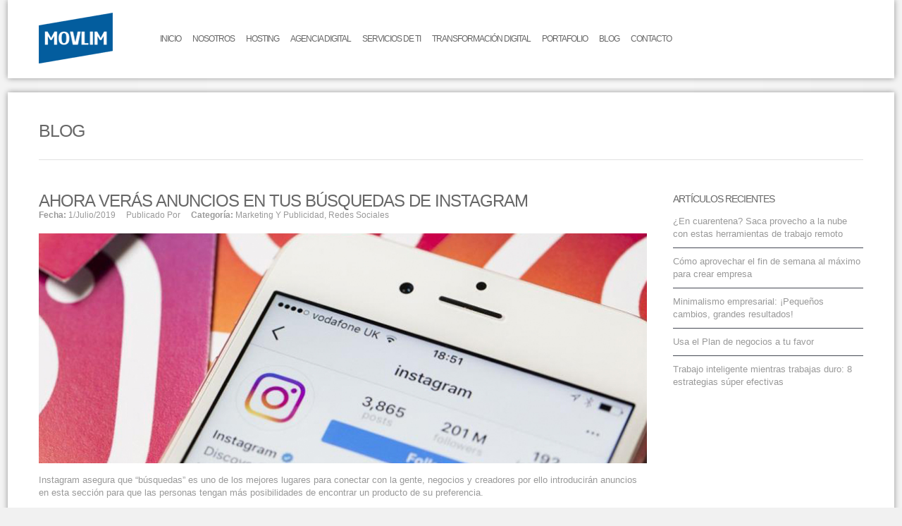

--- FILE ---
content_type: text/html; charset=UTF-8
request_url: https://website.movlim.com/articulos/redes-sociales/ahora-veras-anuncios-en-tus-busquedas-de-instagram/
body_size: 12057
content:
<!DOCTYPE html>
<!--[if IE 7]><html xmlns="http://www.w3.org/1999/xhtml" class="ie ie7 boxed" lang="es"><![endif]-->
<!--[if IE 8]><html xmlns="http://www.w3.org/1999/xhtml" class="ie ie8 boxed" lang="es"><![endif]-->
<!--[if !(IE 7) | !(IE 8)]><!--><html xmlns="http://www.w3.org/1999/xhtml" class="boxed" lang="es"><!--<![endif]-->
<head>
<meta http-equiv="Content-Type" content="text/html; charset=UTF-8">
<meta name="facebook-domain-verification" content="33vs1ma085ruwc0wm1h6wbken6xse6" />
<meta name="viewport" content="width=device-width, initial-scale=1.0"><link rel="shortcut icon" href="https://website.movlim.com/wp-content/uploads/2013/05/icon.png" type="image/x-icon"><!-- For iPhone -->
<link rel="apple-touch-icon-precomposed" href="https://website.movlim.com/wp-content/uploads/2013/05/favicon-57x57.png"><!-- For iPad -->
<link rel="apple-touch-icon-precomposed" sizes="72x72" href="https://website.movlim.com/wp-content/uploads/2013/05/favicon-72x72.png">


<link rel="pingback" href="https://website.movlim.com/xmlrpc.php"><!-- Facebook Pixel Code -->
<script>
!function(f,b,e,v,n,t,s){if(f.fbq)return;n=f.fbq=function(){n.callMethod?
n.callMethod.apply(n,arguments):n.queue.push(arguments)};if(!f._fbq)f._fbq=n;
n.push=n;n.loaded=!0;n.version='2.0';n.queue=[];t=b.createElement(e);t.async=!0;
t.src=v;s=b.getElementsByTagName(e)[0];s.parentNode.insertBefore(t,s)}(window,
document,'script','https://connect.facebook.net/en_US/fbevents.js');

fbq('init', '1717268038533342');
fbq('track', "PageView");</script>
<noscript><img height="1" width="1" style="display:none"
src="https://www.facebook.com/tr?id=1717268038533342&ev=PageView&noscript=1"
/></noscript>
<!-- End Facebook Pixel Code --><meta name='robots' content='index, follow, max-image-preview:large, max-snippet:-1, max-video-preview:-1' />

	<!-- This site is optimized with the Yoast SEO plugin v26.7 - https://yoast.com/wordpress/plugins/seo/ -->
	<title>Ahora verás anuncios en tus búsquedas de Instagram - Movlim</title>
	<link rel="canonical" href="https://website.movlim.com/articulos/redes-sociales/ahora-veras-anuncios-en-tus-busquedas-de-instagram/" />
	<meta property="og:locale" content="es_ES" />
	<meta property="og:type" content="article" />
	<meta property="og:title" content="Ahora verás anuncios en tus búsquedas de Instagram - Movlim" />
	<meta property="og:description" content="Instagram asegura que “búsquedas” es uno de los mejores lugares para conectar con la gente, negocios y creadores por ello introducirán anuncios en esta sección para que las personas tengan más posibilidades de encontrar un producto de su preferencia. En un comunicado la empresa propiedad de Facebook  explicó que el 80% de la gente sigue negocios [&hellip;]" />
	<meta property="og:url" content="https://website.movlim.com/articulos/redes-sociales/ahora-veras-anuncios-en-tus-busquedas-de-instagram/" />
	<meta property="og:site_name" content="Movlim" />
	<meta property="article:publisher" content="http://facebook.com/movlim" />
	<meta property="article:published_time" content="2019-07-02T01:00:17+00:00" />
	<meta property="og:image" content="https://website.movlim.com/wp-content/uploads/2019/06/blog66.jpg" />
	<meta property="og:image:width" content="870" />
	<meta property="og:image:height" content="329" />
	<meta property="og:image:type" content="image/jpeg" />
	<meta name="twitter:card" content="summary_large_image" />
	<meta name="twitter:creator" content="@MovlimWeb" />
	<meta name="twitter:site" content="@MovlimWeb" />
	<meta name="twitter:label1" content="Escrito por" />
	<meta name="twitter:data1" content="" />
	<meta name="twitter:label2" content="Tiempo de lectura" />
	<meta name="twitter:data2" content="1 minuto" />
	<script type="application/ld+json" class="yoast-schema-graph">{"@context":"https://schema.org","@graph":[{"@type":"Article","@id":"https://website.movlim.com/articulos/redes-sociales/ahora-veras-anuncios-en-tus-busquedas-de-instagram/#article","isPartOf":{"@id":"https://website.movlim.com/articulos/redes-sociales/ahora-veras-anuncios-en-tus-busquedas-de-instagram/"},"author":{"name":"","@id":""},"headline":"Ahora verás anuncios en tus búsquedas de Instagram","datePublished":"2019-07-02T01:00:17+00:00","mainEntityOfPage":{"@id":"https://website.movlim.com/articulos/redes-sociales/ahora-veras-anuncios-en-tus-busquedas-de-instagram/"},"wordCount":178,"image":{"@id":"https://website.movlim.com/articulos/redes-sociales/ahora-veras-anuncios-en-tus-busquedas-de-instagram/#primaryimage"},"thumbnailUrl":"https://website.movlim.com/wp-content/uploads/2019/06/blog66.jpg","keywords":["anuncios","historias","instagram","publicidad","redessociales"],"articleSection":["Marketing y Publicidad","Redes sociales"],"inLanguage":"es"},{"@type":"WebPage","@id":"https://website.movlim.com/articulos/redes-sociales/ahora-veras-anuncios-en-tus-busquedas-de-instagram/","url":"https://website.movlim.com/articulos/redes-sociales/ahora-veras-anuncios-en-tus-busquedas-de-instagram/","name":"Ahora verás anuncios en tus búsquedas de Instagram - Movlim","isPartOf":{"@id":"https://website.movlim.com/#website"},"primaryImageOfPage":{"@id":"https://website.movlim.com/articulos/redes-sociales/ahora-veras-anuncios-en-tus-busquedas-de-instagram/#primaryimage"},"image":{"@id":"https://website.movlim.com/articulos/redes-sociales/ahora-veras-anuncios-en-tus-busquedas-de-instagram/#primaryimage"},"thumbnailUrl":"https://website.movlim.com/wp-content/uploads/2019/06/blog66.jpg","datePublished":"2019-07-02T01:00:17+00:00","author":{"@id":""},"breadcrumb":{"@id":"https://website.movlim.com/articulos/redes-sociales/ahora-veras-anuncios-en-tus-busquedas-de-instagram/#breadcrumb"},"inLanguage":"es","potentialAction":[{"@type":"ReadAction","target":["https://website.movlim.com/articulos/redes-sociales/ahora-veras-anuncios-en-tus-busquedas-de-instagram/"]}]},{"@type":"ImageObject","inLanguage":"es","@id":"https://website.movlim.com/articulos/redes-sociales/ahora-veras-anuncios-en-tus-busquedas-de-instagram/#primaryimage","url":"https://website.movlim.com/wp-content/uploads/2019/06/blog66.jpg","contentUrl":"https://website.movlim.com/wp-content/uploads/2019/06/blog66.jpg","width":870,"height":329},{"@type":"BreadcrumbList","@id":"https://website.movlim.com/articulos/redes-sociales/ahora-veras-anuncios-en-tus-busquedas-de-instagram/#breadcrumb","itemListElement":[{"@type":"ListItem","position":1,"name":"Portada","item":"https://website.movlim.com/"},{"@type":"ListItem","position":2,"name":"Blog","item":"https://website.movlim.com/blog/"},{"@type":"ListItem","position":3,"name":"Ahora verás anuncios en tus búsquedas de Instagram"}]},{"@type":"WebSite","@id":"https://website.movlim.com/#website","url":"https://website.movlim.com/","name":"Movlim","description":"Liderando la transformación digital","potentialAction":[{"@type":"SearchAction","target":{"@type":"EntryPoint","urlTemplate":"https://website.movlim.com/?s={search_term_string}"},"query-input":{"@type":"PropertyValueSpecification","valueRequired":true,"valueName":"search_term_string"}}],"inLanguage":"es"},{"@type":"Person","@id":"","url":"https://website.movlim.com/author/"}]}</script>
	<!-- / Yoast SEO plugin. -->


<link rel="alternate" type="application/rss+xml" title="Movlim &raquo; Feed" href="https://website.movlim.com/feed/" />
<link rel="alternate" type="application/rss+xml" title="Movlim &raquo; Feed de los comentarios" href="https://website.movlim.com/comments/feed/" />
<link rel="alternate" title="oEmbed (JSON)" type="application/json+oembed" href="https://website.movlim.com/wp-json/oembed/1.0/embed?url=https%3A%2F%2Fwebsite.movlim.com%2Farticulos%2Fredes-sociales%2Fahora-veras-anuncios-en-tus-busquedas-de-instagram%2F" />
<link rel="alternate" title="oEmbed (XML)" type="text/xml+oembed" href="https://website.movlim.com/wp-json/oembed/1.0/embed?url=https%3A%2F%2Fwebsite.movlim.com%2Farticulos%2Fredes-sociales%2Fahora-veras-anuncios-en-tus-busquedas-de-instagram%2F&#038;format=xml" />
<style id='wp-img-auto-sizes-contain-inline-css' type='text/css'>
img:is([sizes=auto i],[sizes^="auto," i]){contain-intrinsic-size:3000px 1500px}
/*# sourceURL=wp-img-auto-sizes-contain-inline-css */
</style>
<link rel='stylesheet' id='style-name-css' href='https://website.movlim.com/wp-content/themes/nine-child/framework/css/bootstrap.min.css?ver=6.9' type='text/css' media='all' />
<link rel='stylesheet' id='bootstrap-css' href='https://website.movlim.com/wp-content/themes/nine/framework/css/bootstrap.css?ver=1' type='text/css' media='all' />
<link rel='stylesheet' id='stylesheet-css' href='https://website.movlim.com/wp-content/themes/nine-child/style.css?ver=1' type='text/css' media='all' />
<link rel='stylesheet' id='fontawesome-css' href='https://website.movlim.com/wp-content/themes/nine/framework/css/font-awesome.min.css?ver=1' type='text/css' media='all' />
<link rel='stylesheet' id='responsive-css' href='https://website.movlim.com/wp-content/themes/nine/framework/css/responsive.css?ver=1' type='text/css' media='all' />
<link rel='stylesheet' id='theme-responsive-css' href='https://website.movlim.com/wp-content/themes/nine/framework/css/theme-responsive.css?ver=1' type='text/css' media='all' />
<style id='wp-emoji-styles-inline-css' type='text/css'>

	img.wp-smiley, img.emoji {
		display: inline !important;
		border: none !important;
		box-shadow: none !important;
		height: 1em !important;
		width: 1em !important;
		margin: 0 0.07em !important;
		vertical-align: -0.1em !important;
		background: none !important;
		padding: 0 !important;
	}
/*# sourceURL=wp-emoji-styles-inline-css */
</style>
<link rel='stylesheet' id='wp-block-library-css' href='https://website.movlim.com/wp-includes/css/dist/block-library/style.min.css?ver=6.9' type='text/css' media='all' />
<style id='wp-block-library-inline-css' type='text/css'>
/*wp_block_styles_on_demand_placeholder:696b9169aad6d*/
/*# sourceURL=wp-block-library-inline-css */
</style>
<style id='classic-theme-styles-inline-css' type='text/css'>
/*! This file is auto-generated */
.wp-block-button__link{color:#fff;background-color:#32373c;border-radius:9999px;box-shadow:none;text-decoration:none;padding:calc(.667em + 2px) calc(1.333em + 2px);font-size:1.125em}.wp-block-file__button{background:#32373c;color:#fff;text-decoration:none}
/*# sourceURL=/wp-includes/css/classic-themes.min.css */
</style>
<link rel='stylesheet' id='cptch_stylesheet-css' href='https://website.movlim.com/wp-content/plugins/captcha/css/front_end_style.css?ver=4.4.5' type='text/css' media='all' />
<link rel='stylesheet' id='dashicons-css' href='https://website.movlim.com/wp-includes/css/dashicons.min.css?ver=6.9' type='text/css' media='all' />
<link rel='stylesheet' id='cptch_desktop_style-css' href='https://website.movlim.com/wp-content/plugins/captcha/css/desktop_style.css?ver=4.4.5' type='text/css' media='all' />
<link rel='stylesheet' id='contact-form-7-css' href='https://website.movlim.com/wp-content/plugins/contact-form-7/includes/css/styles.css?ver=6.1.4' type='text/css' media='all' />
<script type="text/javascript" src="https://website.movlim.com/wp-includes/js/jquery/jquery.min.js?ver=3.7.1" id="jquery-core-js"></script>
<script type="text/javascript" src="https://website.movlim.com/wp-includes/js/jquery/jquery-migrate.min.js?ver=3.4.1" id="jquery-migrate-js"></script>
<script type="text/javascript" src="https://website.movlim.com/wp-content/themes/nine/framework/js/modernizr.custom.js?ver=1.0" id="modernizr-js"></script>
<script type="text/javascript" src="https://website.movlim.com/wp-content/themes/nine/framework/js/fitvids.js?ver=1.0" id="fitvids-js"></script>
<link rel="https://api.w.org/" href="https://website.movlim.com/wp-json/" /><link rel="alternate" title="JSON" type="application/json" href="https://website.movlim.com/wp-json/wp/v2/posts/11185" /><link rel="icon" href="https://website.movlim.com/wp-content/uploads/2013/05/cropped-favicon-16x16-1-32x32.png" sizes="32x32" />
<link rel="icon" href="https://website.movlim.com/wp-content/uploads/2013/05/cropped-favicon-16x16-1-192x192.png" sizes="192x192" />
<link rel="apple-touch-icon" href="https://website.movlim.com/wp-content/uploads/2013/05/cropped-favicon-16x16-1-180x180.png" />
<meta name="msapplication-TileImage" content="https://website.movlim.com/wp-content/uploads/2013/05/cropped-favicon-16x16-1-270x270.png" />

	<script type="text/javascript">		slider_speed = 6000;
		slider_effect_speed = 800;	</script>		<style type="text/css" id="wp-custom-css">
			.post-5252{
	margin-bottom:50px !important
}


.btn,.form-submit>#submit,.wpcf7-submit,body .tp-button.blue{border:none;text-shadow:none;font-size:14px;line-height:26px;color:#a2a2a2;background:#454953;display:inline-block;text-align:center;cursor:pointer;vertical-align:middle}#filter .active a,#filter a:hover,#pagination a:hover,.accent-col>div:first-child,.accordion-title span,.blog-item .type,.btn-color,.comments-title span,.direct-buttons a.all-link,.direct-buttons a:hover,.dropcap-color,.form-submit span,.h-v1 #logo,.h-v5 .menu>ul>li.current-menu-ancestor>a,.h-v5 .menu>ul>li.current-menu-item>a,.h-v5 .menu>ul>li:hover>a,.h-v5 .menu>ul>li>a:hover,.layout-medium .type-icon,.nav-tabs>.active>a,.nav-tabs>.active>a:hover,.read-more a:hover,.sc_infobox:hover .hover-true,.sc_posts .recent-posts a>span,.sc_posts .recent-posts li>span,.top-bar,.widget_blog dt a:hover,body .tp-button.blue{background-color:#125d9e}#slogan,#wp-calendar caption,#wp-calendar th,.wpcf7-not-valid-tip,body{font-family:"Lucida Sans Unicode","Lucida Grande",sans-serif}#copyright,#filter a,#footer .widget .title,#page-title .breadcrumbs,#wp-calendar caption,.accordion-title,.direct-buttons a,.form-submit>#submit,.menu>ul ul a,.menu>ul>li>a,.nav-tabs,.progress-bar,.sc_testimonial .author,.side-nav a,.tp-caption.big_white,.wpcf7-form>p,.wpcf7-submit,body .tp-button.blue,cite.fn,h1,h2,h3,h4,h5,h6,label,th{font-family:LucidaSansDemiboldRoman,"Lucida Sans Unicode","Lucida Grande",sans-serif;text-transform:uppercase;letter-spacing:-1px}@font-face{font-family:dharma_gothic_e_regularRg;src:url(../font/dharma-gothic/dharmagothice-regular-webfont.eot);src:url(../font/dharma-gothic/dharmagothice-regular-webfont.eot?#iefix) format('embedded-opentype'),url(../font/dharma-gothic/dharmagothice-regular-webfont.woff) format('woff'),url(../font/dharma-gothic/dharmagothice-regular-webfont.ttf) format('truetype'),url(../font/dharma-gothic/dharmagothice-regular-webfont.svg#dharma_gothic_e_regularRg) format('svg');font-weight:400;font-style:normal}#slogan,body{font-size:13px;line-height:18.06px}h1{font-size:30px;line-height:35.98px}h2{font-size:18px;line-height:25.9px}h3{font-size:14px;line-height:20px}h4,h5{font-size:12px}h4{line-height:17.85px}h5{line-height:26.97px}h6{font-size:8px;line-height:14px}#copyright div,.menu>ul>li>a{font-size:12px}#slogan,.menu>ul>li>a{height:111px;line-height:111px}.h-v1 .i-large{margin-top:42px}.is-sticky .i-large{margin-top:26px}.is-sticky>#sticky-nav{height:90px}.is-sticky>#sticky-nav>.container,.is-sticky>#sticky-nav>.container>nav{height:inherit}.is-sticky #slogan,.is-sticky>#sticky-nav .menu>ul>li>a{height:90px;line-height:88px}#copyright,#copyright a,#footer,#footer .widget_twitter li>b>a{color:#999}#footer{background-color:#32363E}#copyright nav,#copyright nav a,#footer a{color:#fff}#copyright,#footer .i-large li>a,.widget_blog dt a{background-color:#25272D}.widget_blog dl{border-bottom-color:#25272D}.flickr_badge_image img{border-color:#25272D}.btn,.form-submit>#submit,.widget_blog dl,.wpcf7-submit,body .tp-button.blue{border-top-color:#454953}#footer .widget>h3{border-top-color:#fff;font-size:18px}body{background-color:transparent}.side-nav .page_item a{font-size:14px;padding-left:30px}.bypostauthor>article>header img.avatar,.flickr_badge_image img:hover,.h-v2,.is-sticky>#sticky-nav,.side-nav .current_page_item a{border-color:#125d9e;color:#125d9e}.bypostauthor>article>header .caret{border-top-color:#125d9e}#copyright .current-menu-item a,#copyright ul a:hover,#page-title.hero-title a:hover,.p-item .item-desc h3 a:hover,.sc_infobox .icon{color:#125d9e}.sc_pricing .price-details em,.sc_pricing .price>big{color:#fff}#filter .active a,#filter a:hover,#pagination a:hover,.accent-col>div:first-child,.accordion-title span,.blog-item .type,.btn-color,.comments-title span,.direct-buttons a.all-link,.direct-buttons a:hover,.dropcap-color,.form-submit span,.h-v1 #logo,.h-v5 .menu>ul>li.current-menu-ancestor>a,.h-v5 .menu>ul>li.current-menu-item>a,.h-v5 .menu>ul>li:hover>a,.h-v5 .menu>ul>li>a:hover,.layout-medium .type-icon,.nav-tabs>.active>a,.nav-tabs>.active>a:hover,.p-item .from-left:hover,.p-item .from-right:hover,.read-more a:hover,.sc_infobox:hover .hover-true,.sc_posts .recent-posts a>span,.sc_posts .recent-posts li>span,.top-bar,.widget_blog dt a:hover,body .tp-button.blue{background-color:#125d9e;color:#fff}@media (max-width:640px){#filter .active a,#filter a:hover,#pagination a:hover,.accent-col>div:first-child,.accordion-title span,.blog-item .type,.btn-color,.comments-title span,.direct-buttons a.all-link,.direct-buttons a:hover,.dropcap-color,.form-submit span,.h-v1 #logo,.h-v5 .menu>ul>li.current-menu-ancestor>a,.h-v5 .menu>ul>li.current-menu-item>a,.h-v5 .menu>ul>li:hover>a,.h-v5 .menu>ul>li>a:hover,.layout-medium .type-icon,.nav-tabs>.active>a,.nav-tabs>.active>a:hover,.p-item .from-left:hover,.p-item .from-right:hover,.read-more a:hover,.sc_infobox:hover .hover-true,.sc_posts .recent-posts a>span,.sc_posts .recent-posts li>span,.top-bar,.widget_blog dt a:hover,body .tp-button.blue{background-color:#125d9e;color:#999}}@media (max-width:1001px){#filter .active a,#filter a:hover,#pagination a:hover,.accent-col>div:first-child,.accordion-title span,.blog-item .type,.btn-color,.comments-title span,.direct-buttons a.all-link,.direct-buttons a:hover,.dropcap-color,.form-submit span,.h-v1 #logo,.h-v5 .menu>ul>li.current-menu-ancestor>a,.h-v5 .menu>ul>li.current-menu-item>a,.h-v5 .menu>ul>li:hover>a,.h-v5 .menu>ul>li>a:hover,.layout-medium .type-icon,.nav-tabs>.active>a,.nav-tabs>.active>a:hover,.p-item .from-left:hover,.p-item .from-right:hover,.read-more a:hover,.sc_infobox:hover .hover-true,.sc_posts .recent-posts a>span,.sc_posts .recent-posts li>span,.top-bar,.widget_blog dt a:hover,body .tp-button.blue{background-color:#125d9e;color:#999}}#main-slider .flex-control-nav a.flex-active,#main-slider .flex-control-nav a:hover,#main-slider .flex-direction-nav a:hover,.tp-bullets.simplebullets.round .bullet.selected,.tp-bullets.simplebullets.round .bullet:hover,.tp-leftarrow.tparrows:hover,.tp-rightarrow.tparrows:hover{background-color:#125d9e!important}#filter .active a,#filter a:hover,.accent-col>div:first-child,.btn-color,.direct-buttons a.all-link,.nav-tabs>.active>a,.nav-tabs>.active>a:hover,.sc_infobox:hover .hover-true,body .tp-button.blue{color:#fff}.top-bar{color:#88adce}.top-bar a{color:#fff}html{background:url(https://movlim.com/website/wp-content/uploads/2013/05/stripe_1eedd2420f2a4cabed86097f4101ef17.png) #f1f1f1}.formulario-marketing{width:100%;padding:35px 10px;box-sizing:border-box;background:#043c6d;color:#FFF;position:relative;z-index:1;margin-bottom:-20px}.formulario-marketing input:focus:invalid,.formulario-marketing select:focus:invalid,.formulario-marketing textarea:focus:invalid{color:#DDD}.formulario-marketing:before{position:absolute;top:-35px;padding-bottom:0;left:-750%;width:1500%;height:110%;content:"";background:#043c6d;z-index:-1}.formulario-marketing h1{color:#FFF}.page-wrap{overflow:hidden}.formulario-marketing .btn-color{background:#FFF;color:#125d9e}.formulario-marketing .btn-color:hover{background:#32363E;color:#FFF}.formulario-marketing span.wpcf7-not-valid-tip{color:#FFF}html .formulario-marketing .rc-anchor-light{margin-left:70px}.formulario-marketing input,.formulario-marketing textarea{border-color:#FFF;background:0 0;color:#FFF}.h-v1 .menu>ul>li:first-child>a{padding-left:8px}input:focus:invalid:focus{border-color:rgba(82,168,236,.8)}#filter li{margin-right:10px}@media (min-width:420px){.formulario-marketing{margin-bottom:-87px}}@media (max-width:334px){.formulario-marketing .wpcf7-recaptcha iframe{margin-right:-30px}}.accordion-title span{position:absolute;top:0;left:0;width:38px;height:40px;background-image:url(https://movlim.com/website/wp-content/themes/nine/framework/img/accordion.png)}ul{margin-left:0}.btn,.form-submit>#submit,.wpcf7-submit,body .tp-button.blue{padding:7px 16px 6px}.widget_archive li, .widget_recent_entries li, .widget_categories li, .widget_nav_menu li, .widget_meta li, .widget_recent_comments li, .widget_nav_menu li ul, .widget_pages li, .widget_pages li ul{border-color: #454953; padding:10px 0}.wpcf7-form p{font-family: LucidaSansDemiboldRoman,"Lucida Sans Unicode","Lucida Grande",sans-serif;
    text-transform: uppercase;
	letter-spacing: -1px;}span.wpcf7-list-item{display: block;  }span.wpcf7-list-item span{font-size: 15px !important; text-transform: none}.menu{box-sizing: content-box}.wpcf7-form-control-wrap > #prodoser{display: flex; flex-wrap:wrap; margin: 12px 0}#prodoser span.wpcf7-list-item{margin: 0; width: 50%}@media screen and (max-width: 989px){
		#prodoser span.wpcf7-list-item{width: 100%}
}.wpcf7-form  p{font-size: 14px}

.formulario-sistemas{width:100%;padding:35px 10px;box-sizing:border-box;background:#043c6d;color:#FFF;position:relative;z-index:1;margin-bottom:-20px}.formulario-sistemas input:focus:invalid,.formulario-sistemas select:focus:invalid,.formulario-sistemas textarea:focus:invalid{color:#DDD}.formulario-sistemas:before{position:absolute;top:-35px;padding-bottom:0;left:-750%;width:1500%;height:110%;content:"";background:#043c6d;z-index:-1}.formulario-sistemas h1{color:#FFF}.page-wrap{overflow:hidden}.formulario-sistemas .btn-color{background:#FFF;color:#125d9e}.formulario-sistemas .btn-color:hover{background:#32363E;color:#FFF}.formulario-sistemas span.wpcf7-not-valid-tip{color:#FFF}html .formulario-sistemas .rc-anchor-light{margin-left:70px}.formulario-sistemas input,.formulario-sistemas textarea{border-color:#FFF;background:0 0;color:#FFF}.h-v1 .menu>ul>li:first-child>a{padding-left:8px}input:focus:invalid:focus{border-color:rgba(82,168,236,.8)}#filter li{margin-right:10px}@media (min-width:420px){.formulario-sistemas{margin-bottom:-87px}}@media (max-width:334px){.formulario-sistemas .wpcf7-recaptcha iframe{margin-right:-30px}}.accordion-title span{position:absolute;top:0;left:0;width:38px;height:40px;background-image:url(https://movlim.com/website/wp-content/themes/nine/framework/img/accordion.png)}ul{margin-left:0}.btn,.form-submit>#submit,.wpcf7-submit,body .tp-button.blue{padding:7px 16px 6px}.widget_archive li, .widget_recent_entries li, .widget_categories li, .widget_nav_menu li, .widget_meta li, .widget_recent_comments li, .widget_nav_menu li ul, .widget_pages li, .widget_pages li ul{border-color: #454953; padding:10px 0}.wpcf7-form p{font-family: LucidaSansDemiboldRoman,"Lucida Sans Unicode","Lucida Grande",sans-serif;
    text-transform: uppercase;
	letter-spacing: -1px;}		</style>
		<style>.skew{
width: 100%;
box-sizing: border-box
}
.skew>div>div{
margin: 15px;
transition: all 200ms ease-in-out;
background-color: #ddd;
border: solid 1px #222;
 transform: skew(-10deg);
box-sizing: border-box;
}
/*.skew>div>div:hover{
 transform: skew(0deg);;
padding: 0 15px;
}
.skew>div>div:hover img{
    transform: skew(0deg);
margin-left: 0px
}*/
.skew>div>div img{
transition: all 200ms ease-in-out;
    transform: skew(10deg);
margin-left: -20%
}
.soluctions h2 {
    font-size: 20px !important;
    text-transform: none;
}
.sc_clients.staff li{
    width:250px;
}
.fullwidth{
width: 100%
}

.grecaptcha-badge{
	visibility: collapse !important;  
}</style><!-- Meta Pixel Code -->
<script>
!function(f,b,e,v,n,t,s)
{if(f.fbq)return;n=f.fbq=function(){n.callMethod?
n.callMethod.apply(n,arguments):n.queue.push(arguments)};
if(!f._fbq)f._fbq=n;n.push=n;n.loaded=!0;n.version='2.0';
n.queue=[];t=b.createElement(e);t.async=!0;
t.src=v;s=b.getElementsByTagName(e)[0];
s.parentNode.insertBefore(t,s)}(window, document,'script',
'https://connect.facebook.net/en_US/fbevents.js');
fbq('init', '903429780280865');
fbq('track', 'PageView');
</script>
<noscript><img height="1" width="1" style="display:none"
src="https://www.facebook.com/tr?id=903429780280865&ev=PageView&noscript=1"
/></noscript>
<!-- End Meta Pixel Code -->
<!-- Tiktok Pixel Code -->
<script>
!function (w, d, t) {
  w.TiktokAnalyticsObject=t;var ttq=w[t]=w[t]||[];ttq.methods=["page","track","identify","instances","debug","on","off","once","ready","alias","group","enableCookie","disableCookie"],ttq.setAndDefer=function(t,e){t[e]=function(){t.push([e].concat(Array.prototype.slice.call(arguments,0)))}};for(var i=0;i<ttq.methods.length;i++)ttq.setAndDefer(ttq,ttq.methods[i]);ttq.instance=function(t){for(var e=ttq._i[t]||[],n=0;n<ttq.methods.length;n++)ttq.setAndDefer(e,ttq.methods[n]);return e},ttq.load=function(e,n){var i="https://analytics.tiktok.com/i18n/pixel/events.js";ttq._i=ttq._i||{},ttq._i[e]=[],ttq._i[e]._u=i,ttq._t=ttq._t||{},ttq._t[e]=+new Date,ttq._o=ttq._o||{},ttq._o[e]=n||{};var o=document.createElement("script");o.type="text/javascript",o.async=!0,o.src=i+"?sdkid="+e+"&lib="+t;var a=document.getElementsByTagName("script")[0];a.parentNode.insertBefore(o,a)};

  ttq.load('CHN7VH3C77UFB57T9D70');
  ttq.page();
}(window, document, 'ttq');
</script>
<!-- End Tiktok Pixel Code -->
<!-- Google tag (gtag.js) -->
<script async src="https://www.googletagmanager.com/gtag/js?id=G-MKPJ8F37PD"></script>
<script>
  window.dataLayer = window.dataLayer || [];
  function gtag(){dataLayer.push(arguments);}
  gtag('js', new Date());

  gtag('config', 'G-MKPJ8F37PD');
</script>
</head>
<body class="wp-singular post-template-default single single-post postid-11185 single-format-standard wp-theme-nine wp-child-theme-nine-child">
 <script>
  (function(i,s,o,g,r,a,m){i['GoogleAnalyticsObject']=r;i[r]=i[r]||function(){
  (i[r].q=i[r].q||[]).push(arguments)},i[r].l=1*new Date();a=s.createElement(o),
  m=s.getElementsByTagName(o)[0];a.async=1;a.src=g;m.parentNode.insertBefore(a,m)
  })(window,document,'script','https://www.movlim.com/website/wp-content/themes/nine/analytics.js','ga');

  ga('create', 'UA-21458866-1', 'auto');
  ga('send', 'pageview');

</script>
<!-- Linkedin Insights Code -->
<script type="text/javascript">
_linkedin_partner_id = "1350834";
window._linkedin_data_partner_ids = window._linkedin_data_partner_ids || [];
window._linkedin_data_partner_ids.push(_linkedin_partner_id);
</script><script type="text/javascript">
(function(){var s = document.getElementsByTagName("script")[0];
var b = document.createElement("script");
b.type = "text/javascript";b.async = true;
b.src = "https://snap.licdn.com/li.lms-analytics/insight.min.js";
s.parentNode.insertBefore(b, s);})();
</script>
<noscript>
<img height="1" width="1" style="display:none;" alt="" src="https://px.ads.linkedin.com/collect/?pid=1350834&fmt=gif" />
</noscript>
<!-- End Linkedin Insights Code --><header id="header" class="header h-v1">
	<div id="sticky-nav">
		<div class="container">
			<nav>					<a href="https://website.movlim.com/" id="logo"><img src="https://website.movlim.com/wp-content/uploads/2013/05/logo-dark-1.png" alt="Movlim"></a>				<div id="nav"><div class="menu"><ul id="menu-main-menu-2" class="menu"><li id="menu-item-11439" class="menu-item menu-item-type-post_type menu-item-object-page menu-item-home menu-item-11439"><a href="https://website.movlim.com/">Inicio</a></li>
<li id="menu-item-11440" class="menu-item menu-item-type-post_type menu-item-object-page menu-item-11440"><a href="https://website.movlim.com/nosotros/">Nosotros</a></li>
<li id="menu-item-11452" class="menu-item menu-item-type-custom menu-item-object-custom menu-item-has-children menu-item-11452"><a href="#">Hosting</a>
<ul class="sub-menu">
	<li id="menu-item-12372" class="menu-item menu-item-type-post_type menu-item-object-page menu-item-12372"><a href="https://website.movlim.com/correos-corporativos/">Correos corporativos</a></li>
	<li id="menu-item-11453" class="menu-item menu-item-type-post_type menu-item-object-page menu-item-11453"><a href="https://website.movlim.com/dominio-y-hosting/">Hosting</a></li>
	<li id="menu-item-11988" class="menu-item menu-item-type-post_type menu-item-object-page menu-item-11988"><a href="https://website.movlim.com/dominio-y-hosting/reseller/">Reseller</a></li>
	<li id="menu-item-11455" class="menu-item menu-item-type-post_type menu-item-object-page menu-item-11455"><a href="https://website.movlim.com/dominio-y-hosting/servidor-privado-virtual-vps/">Servidores VPS</a></li>
	<li id="menu-item-12081" class="menu-item menu-item-type-post_type menu-item-object-page menu-item-12081"><a href="https://website.movlim.com/dominio-y-hosting/servidor-privado-virtual-vps-windows/">Servidores VPS Windows</a></li>
	<li id="menu-item-11454" class="menu-item menu-item-type-post_type menu-item-object-page menu-item-11454"><a href="https://website.movlim.com/dominio-y-hosting/servidores-dedicados/">Servidores dedicados</a></li>
</ul>
</li>
<li id="menu-item-11442" class="menu-item menu-item-type-custom menu-item-object-custom menu-item-has-children menu-item-11442"><a href="#">Agencia digital</a>
<ul class="sub-menu">
	<li id="menu-item-11443" class="menu-item menu-item-type-post_type menu-item-object-page menu-item-has-children menu-item-11443"><a href="https://website.movlim.com/paginas-web/">Paginas web para negocios</a>
	<ul class="sub-menu">
		<li id="menu-item-11445" class="menu-item menu-item-type-post_type menu-item-object-page menu-item-11445"><a href="https://website.movlim.com/paginas-web/pagina-web-con-manejador-de-contenidos/">Pagina Web con Manejador de Contenidos</a></li>
		<li id="menu-item-11446" class="menu-item menu-item-type-post_type menu-item-object-page menu-item-11446"><a href="https://website.movlim.com/paginas-web/pagina-web-con-catalogo-de-productos/">Pagina Web con Catálogo de Productos</a></li>
		<li id="menu-item-11447" class="menu-item menu-item-type-post_type menu-item-object-page menu-item-11447"><a href="https://website.movlim.com/paginas-web/pagina-web-a-medida/">Paginas web a medida</a></li>
	</ul>
</li>
	<li id="menu-item-11448" class="menu-item menu-item-type-post_type menu-item-object-page menu-item-11448"><a href="https://website.movlim.com/apps-para-negocios/">Apps para negocios</a></li>
	<li id="menu-item-11449" class="menu-item menu-item-type-post_type menu-item-object-page menu-item-11449"><a href="https://website.movlim.com/sistemas-para-negocios-y-empresas/">Sistemas para negocios y empresas</a></li>
	<li id="menu-item-11450" class="menu-item menu-item-type-post_type menu-item-object-page menu-item-has-children menu-item-11450"><a href="https://website.movlim.com/marketing-digital/">Marketing digital</a>
	<ul class="sub-menu">
		<li id="menu-item-11451" class="menu-item menu-item-type-post_type menu-item-object-page menu-item-11451"><a href="https://website.movlim.com/marketing-digital/email-marketing/">Email marketing</a></li>
	</ul>
</li>
</ul>
</li>
<li id="menu-item-11802" class="menu-item menu-item-type-post_type menu-item-object-page menu-item-has-children menu-item-11802"><a href="https://website.movlim.com/servicios-de-ti/">Servicios de TI</a>
<ul class="sub-menu">
	<li id="menu-item-12464" class="menu-item menu-item-type-post_type menu-item-object-page menu-item-12464"><a href="https://website.movlim.com/asesoria-tecnologica-para-negocios/">Asesoría tecnológica</a></li>
</ul>
</li>
<li id="menu-item-11623" class="menu-item menu-item-type-post_type menu-item-object-page menu-item-11623"><a href="https://website.movlim.com/transformacion-digital/">Transformación digital</a></li>
<li id="menu-item-11456" class="menu-item menu-item-type-post_type menu-item-object-page menu-item-11456"><a href="https://website.movlim.com/portafolio/">Portafolio</a></li>
<li id="menu-item-11457" class="menu-item menu-item-type-post_type menu-item-object-page current_page_parent menu-item-11457"><a href="https://website.movlim.com/blog/">Blog</a></li>
<li id="menu-item-11458" class="menu-item menu-item-type-post_type menu-item-object-page menu-item-11458"><a href="https://website.movlim.com/contacto/">Contacto</a></li>
</ul></div>				</div>
			</nav>
		</div>
	</div>
</header>
<div class="page-wrap">
<div id="page-body" class="page-body">
	<div class="container">

		
			<div id="page-title">
				<hgroup>
										<h1>Blog</h1>
				</hgroup>
			</div>

		
		<div class="row">
			<div class="span9">
	
									
					<article id="post-11185" class="full-post post-11185 post type-post status-publish format-standard has-post-thumbnail hentry category-marketing-y-publicidad category-redes-sociales tag-anuncios tag-historias tag-instagram tag-publicidad tag-redessociales">
	<h2 class="title">Ahora verás anuncios en tus búsquedas de Instagram</h2>
	<footer class="meta">    
		<ul><li><strong>Fecha:</strong> <time datetime="2026-01-17T13:40:57+00:00" class="updated">1/julio/2019</time></li>
<li>Publicado por <strong><a href="https://website.movlim.com/author/" title="Ver todas las entradas por "></a></strong></li>
<li><strong>Categoría:</strong> <a href="https://website.movlim.com/category/articulos/marketing-y-publicidad/" rel="category tag">Marketing y Publicidad</a>, <a href="https://website.movlim.com/category/articulos/redes-sociales/" rel="category tag">Redes sociales</a></li></ul>
	</footer>
	<div class="type-icon"><img src="https://website.movlim.com/wp-content/themes/nine/framework/img/format-standard.png" alt=""></div>
		<div class="thumbnail"><img width="870" height="329" src="https://website.movlim.com/wp-content/uploads/2019/06/blog66.jpg" class="attachment- size- wp-post-image" alt="" decoding="async" fetchpriority="high" srcset="https://website.movlim.com/wp-content/uploads/2019/06/blog66.jpg 870w, https://website.movlim.com/wp-content/uploads/2019/06/blog66-300x113.jpg 300w, https://website.movlim.com/wp-content/uploads/2019/06/blog66-768x290.jpg 768w" sizes="(max-width: 870px) 100vw, 870px" /></div>
		<div class="post-excerpt"><p>Instagram asegura que “búsquedas” es uno de los mejores lugares para conectar con la gente, negocios y creadores por ello introducirán anuncios en esta sección para que las personas tengan más posibilidades de encontrar un producto de su preferencia.</p>
<p>En un comunicado la empresa propiedad de Facebook  explicó que el 80% de la gente sigue negocios en la plataforma por lo que determinan que las marcas son importantes para ellos.</p>
<p>Ya sea para comprar, mirar historias o descubrir las últimas tendencias, la gente se está conectando constantemente con las marcas. Además, para los anunciantes significa una gran oportunidad de expandir sus alcances y entender lo que es culturalmente importante para la audiencia, agrega Instagram.</p>
<p>Estos cambios serán añadidos lentamente, durante los próximos meses y aparecerán intercalados entre las fotografías del apartado “Explore”, que puedes identificar con el ícono de la lupa. De acuerdo con analistas esto puede generar ganancias de mil millones de dólares para Facebook.</p>
<p><em>Fuente: Entrepreneur</em></p>
</div>
</article>				
					<div class="comments-area" id="comments"></div>
		
				
			</div>

			<div class="span3 sidebar">

    
		<div id="recent-posts-2" class="widget widget_recent_entries">
		<h3>Artículos Recientes</h3>
		<ul>
											<li>
					<a href="https://website.movlim.com/articulos/negocios-y-empresas/en-cuarentena-saca-provecho-a-la-nube-con-estas-herramientas-de-trabajo-remoto/">¿En cuarentena? Saca provecho a la nube con estas herramientas de trabajo remoto</a>
									</li>
											<li>
					<a href="https://website.movlim.com/articulos/negocios-y-empresas/como-aprovechar-el-fin-de-semana-al-maximo-para-crear-empresa/">Cómo aprovechar el fin de semana al máximo para crear empresa</a>
									</li>
											<li>
					<a href="https://website.movlim.com/articulos/negocios-y-empresas/minimalismo-empresarial-pequenos-cambios-grandes-resultados/">Minimalismo empresarial: ¡Pequeños cambios, grandes resultados!</a>
									</li>
											<li>
					<a href="https://website.movlim.com/articulos/marketing-y-publicidad/usa-el-plan-de-negocios-a-tu-favor/">Usa el Plan de negocios a tu favor</a>
									</li>
											<li>
					<a href="https://website.movlim.com/articulos/negocios-y-empresas/trabajo-inteligente-mientras-trabajas-duro-8-estrategias-super-efectivas/">Trabajo inteligente mientras trabajas duro: 8 estrategias súper efectivas</a>
									</li>
					</ul>

		</div>
</div>
		</div>

	</div>
</div>

<!-- Footer -->
<footer id="footer">		<div class="container">
			<div class="row accent-col"><div class="span3"><aside id="block-2" class="widget widget_block"><p><img decoding="async" src="https://website.movlim.com/wp-content/uploads/2013/05/logo-footer.png" alt=""></p>
<p>Movlim - Liderando la transformación digital</p>
<p style="margin-bottom: 20px;">Dirección: Av. Garcilaso de la Vega 1236 int. 219. Lima, Perú.</p>

<p style="margin-bottom: 10px;">WhatsApp Perú: <a href="tel:+51952108997">+51 952 108 997</a></p>

<p style="margin-bottom: 10px;">Whatsapp Colombia: <a href="tel:+57134414429">+57 1 344 1429</a></p>
<p>Horario de atención<br>
nLun - Vie: 10am - 6pm<br>
Sab: 10am - 1pm</p>

<p>Email: <a href="mailto:servicios@movlim.com">servicios@movlim.com</a></p>

<p>Colombia: <a href="https://movlim.co" target="_blank">movlim.co</a></p></aside></div><div class="span3"><aside id="blog-2" class="widget widget_blog"><h3>Últimos Artículos</h3>			<dl class="first">				<dt>
					<a href="https://website.movlim.com/articulos/negocios-y-empresas/en-cuarentena-saca-provecho-a-la-nube-con-estas-herramientas-de-trabajo-remoto/" title="¿En cuarentena? Saca provecho a la nube con estas herramientas de trabajo remoto"><img width="60" height="60" src="https://website.movlim.com/wp-content/uploads/2017/11/blog1193-60x60.jpg" class="attachment-mini size-mini wp-post-image" alt="" decoding="async" loading="lazy" srcset="https://website.movlim.com/wp-content/uploads/2017/11/blog1193-60x60.jpg 60w, https://website.movlim.com/wp-content/uploads/2017/11/blog1193-150x150.jpg 150w" sizes="auto, (max-width: 60px) 100vw, 60px" />					</a>
		    	</dt>
		    	<dd><a href="https://website.movlim.com/articulos/negocios-y-empresas/en-cuarentena-saca-provecho-a-la-nube-con-estas-herramientas-de-trabajo-remoto/" title="¿En cuarentena? Saca provecho a la nube con estas herramientas de trabajo remoto">¿En cuarentena? Saca provecho a la nube con estas herramientas de trabajo remoto</a>Enmarzo 18, 2020</dd>
			</dl>			<dl>				<dt>
					<a href="https://website.movlim.com/articulos/negocios-y-empresas/como-aprovechar-el-fin-de-semana-al-maximo-para-crear-empresa/" title="Cómo aprovechar el fin de semana al máximo para crear empresa"><img width="60" height="60" src="https://website.movlim.com/wp-content/uploads/2019/11/blog158-60x60.jpg" class="attachment-mini size-mini wp-post-image" alt="" decoding="async" loading="lazy" srcset="https://website.movlim.com/wp-content/uploads/2019/11/blog158-60x60.jpg 60w, https://website.movlim.com/wp-content/uploads/2019/11/blog158-150x150.jpg 150w" sizes="auto, (max-width: 60px) 100vw, 60px" />					</a>
		    	</dt>
		    	<dd><a href="https://website.movlim.com/articulos/negocios-y-empresas/como-aprovechar-el-fin-de-semana-al-maximo-para-crear-empresa/" title="Cómo aprovechar el fin de semana al máximo para crear empresa">Cómo aprovechar el fin de semana al máximo para crear empresa</a>Ennoviembre 15, 2019</dd>
			</dl>			<dl class="last">				<dt>
					<a href="https://website.movlim.com/articulos/negocios-y-empresas/minimalismo-empresarial-pequenos-cambios-grandes-resultados/" title="Minimalismo empresarial: ¡Pequeños cambios, grandes resultados!"><img width="60" height="60" src="https://website.movlim.com/wp-content/uploads/2019/11/blog157-60x60.jpg" class="attachment-mini size-mini wp-post-image" alt="" decoding="async" loading="lazy" srcset="https://website.movlim.com/wp-content/uploads/2019/11/blog157-60x60.jpg 60w, https://website.movlim.com/wp-content/uploads/2019/11/blog157-150x150.jpg 150w" sizes="auto, (max-width: 60px) 100vw, 60px" />					</a>
		    	</dt>
		    	<dd><a href="https://website.movlim.com/articulos/negocios-y-empresas/minimalismo-empresarial-pequenos-cambios-grandes-resultados/" title="Minimalismo empresarial: ¡Pequeños cambios, grandes resultados!">Minimalismo empresarial: ¡Pequeños cambios, grandes resultados!</a>Ennoviembre 13, 2019</dd>
			</dl></aside></div><div class="span3"><aside id="nav_menu-3" class="widget widget_nav_menu"><h3>Movlim</h3><div class="menu-movlim-footer-container"><ul id="menu-movlim-footer" class="menu"><li id="menu-item-11808" class="menu-item menu-item-type-post_type menu-item-object-page menu-item-11808"><a href="https://website.movlim.com/dominio-y-hosting/">Hosting</a></li>
<li id="menu-item-12374" class="menu-item menu-item-type-post_type menu-item-object-page menu-item-12374"><a href="https://website.movlim.com/correos-corporativos/">Correos corporativos</a></li>
<li id="menu-item-11805" class="menu-item menu-item-type-post_type menu-item-object-page menu-item-11805"><a href="https://website.movlim.com/servicios-de-ti/">Servicios de TI</a></li>
<li id="menu-item-12471" class="menu-item menu-item-type-post_type menu-item-object-page menu-item-12471"><a href="https://website.movlim.com/asesoria-tecnologica-para-negocios/">Asesoría tecnológica para negocios</a></li>
</ul></div></aside></div><div class="span3 last"><aside id="social-2" class="widget widget_social"><h3>Síguenos</h3>
		<div class="i-large"><ul><li class="s-email"><a href="mailto:servicios@movlim.com" target="_blank" title="Email">Email</a></li><li class="s-twitter"><a href="http://www.twitter.com/movlimweb" target="_blank" title="Twitter">Twitter</a></li><li class="s-facebook"><a href="https://www.facebook.com/movlim" target="_blank" title="Facebook">Facebook</a></li><li class="s-linkedin"><a href="https://www.linkedin.com/company/movlim" target="_blank" title="LinkedIn">LinkedIn</a></li><li class="s-search"><a href="https://website.movlim.com/buscar" target="_blank" title="Buscar">Buscar</a></li><li class="s-whatsapp"><a href="intent://send/51952108997#Intent;scheme=smsto;package=com.whatsapp;action=android.intent.action.SENDTO;end" target="_blank" title="whatsapp">whatsapp</a></li></ul></div></aside></div>			</div>
		</div>	<section id="copyright">
		<div class="container">
			<nav><div class="menu-footer-menu-container"><ul id="menu-footer-menu" class="menu"><li id="menu-item-1166" class="menu-item menu-item-type-post_type menu-item-object-page menu-item-home menu-item-1166"><a href="https://website.movlim.com/">Inicio</a></li>
<li id="menu-item-1169" class="menu-item menu-item-type-post_type menu-item-object-page menu-item-1169"><a href="https://website.movlim.com/portafolio/">Portafolio</a></li>
<li id="menu-item-1167" class="menu-item menu-item-type-post_type menu-item-object-page current_page_parent menu-item-1167"><a href="https://website.movlim.com/blog/">Blog</a></li>
<li id="menu-item-1168" class="menu-item menu-item-type-post_type menu-item-object-page menu-item-1168"><a href="https://website.movlim.com/contacto/">Contacto</a></li>
</ul></div>			</nav>				<div>Copyright 2022 © Movlim. Todos los derechos reservados. <a href="https://website.movlim.com/condiciones-del-servicio/">Condiciones del Servicio</a> | <a href="https://website.movlim.com/libro-de-reclamaciones/">Libro de reclamaciones</a></div>		</div>
	</section>
</footer>
</div>
<script type="speculationrules">
{"prefetch":[{"source":"document","where":{"and":[{"href_matches":"/*"},{"not":{"href_matches":["/wp-*.php","/wp-admin/*","/wp-content/uploads/*","/wp-content/*","/wp-content/plugins/*","/wp-content/themes/nine-child/*","/wp-content/themes/nine/*","/*\\?(.+)"]}},{"not":{"selector_matches":"a[rel~=\"nofollow\"]"}},{"not":{"selector_matches":".no-prefetch, .no-prefetch a"}}]},"eagerness":"conservative"}]}
</script>

<div class="joinchat joinchat--right joinchat--btn" data-settings='{"telephone":"51952108997","mobile_only":false,"button_delay":3,"whatsapp_web":false,"qr":false,"message_views":2,"message_delay":10,"message_badge":false,"message_send":"Hola Movlim, necesito más información sobre \u0022Ahora verás anuncios en tus búsquedas de Instagram\u0022.","message_hash":""}' hidden aria-hidden="false">
	<div class="joinchat__button" role="button" tabindex="0" aria-label="¿Tienes consultas? ¡¡¡Escríbenos!!! Contactar por WhatsApp">
									<div class="joinchat__tooltip" aria-hidden="true"><div>¿Tienes consultas? ¡¡¡Escríbenos!!!</div></div>
			</div>
			</div>
<script type="text/javascript" src="https://website.movlim.com/wp-includes/js/comment-reply.min.js?ver=6.9" id="comment-reply-js" async="async" data-wp-strategy="async" fetchpriority="low"></script>
<script type="text/javascript" src="https://website.movlim.com/wp-includes/js/dist/hooks.min.js?ver=dd5603f07f9220ed27f1" id="wp-hooks-js"></script>
<script type="text/javascript" src="https://website.movlim.com/wp-includes/js/dist/i18n.min.js?ver=c26c3dc7bed366793375" id="wp-i18n-js"></script>
<script type="text/javascript" id="wp-i18n-js-after">
/* <![CDATA[ */
wp.i18n.setLocaleData( { 'text direction\u0004ltr': [ 'ltr' ] } );
//# sourceURL=wp-i18n-js-after
/* ]]> */
</script>
<script type="text/javascript" src="https://website.movlim.com/wp-content/plugins/contact-form-7/includes/swv/js/index.js?ver=6.1.4" id="swv-js"></script>
<script type="text/javascript" id="contact-form-7-js-translations">
/* <![CDATA[ */
( function( domain, translations ) {
	var localeData = translations.locale_data[ domain ] || translations.locale_data.messages;
	localeData[""].domain = domain;
	wp.i18n.setLocaleData( localeData, domain );
} )( "contact-form-7", {"translation-revision-date":"2025-12-01 15:45:40+0000","generator":"GlotPress\/4.0.3","domain":"messages","locale_data":{"messages":{"":{"domain":"messages","plural-forms":"nplurals=2; plural=n != 1;","lang":"es"},"This contact form is placed in the wrong place.":["Este formulario de contacto est\u00e1 situado en el lugar incorrecto."],"Error:":["Error:"]}},"comment":{"reference":"includes\/js\/index.js"}} );
//# sourceURL=contact-form-7-js-translations
/* ]]> */
</script>
<script type="text/javascript" id="contact-form-7-js-before">
/* <![CDATA[ */
var wpcf7 = {
    "api": {
        "root": "https:\/\/website.movlim.com\/wp-json\/",
        "namespace": "contact-form-7\/v1"
    },
    "cached": 1
};
//# sourceURL=contact-form-7-js-before
/* ]]> */
</script>
<script type="text/javascript" src="https://website.movlim.com/wp-content/plugins/contact-form-7/includes/js/index.js?ver=6.1.4" id="contact-form-7-js"></script>
<script type="text/javascript" src="https://website.movlim.com/wp-content/themes/nine/framework/js/responsive-nav.min.js?ver=1.0.14" id="responsivenav-js"></script>
<script type="text/javascript" src="https://website.movlim.com/wp-content/themes/nine/framework/js/bootstrap.js?ver=1.0" id="bootstrap-js"></script>
<script type="text/javascript" src="https://website.movlim.com/wp-content/themes/nine/framework/js/jquery.flexslider-min.js?ver=2.1" id="flexslider-js"></script>
<script type="text/javascript" src="https://website.movlim.com/wp-content/themes/nine/framework/js/jquery.colorbox-min.js?ver=1.4.4" id="colorbox-js"></script>
<script type="text/javascript" src="https://website.movlim.com/wp-content/themes/nine/framework/js/jcarousel.js?ver=1.0.0" id="carousel-js"></script>
<script type="text/javascript" src="https://website.movlim.com/wp-content/themes/nine/framework/js/jquery.sticky.js?ver=1.0.0" id="sticky-js"></script>
<script type="text/javascript" src="https://website.movlim.com/wp-content/themes/nine/framework/js/main.js?ver=1.0" id="main-js"></script>
<script type="text/javascript" src="https://website.movlim.com/wp-content/plugins/creame-whatsapp-me/public/js/joinchat.min.js?ver=6.0.10" id="joinchat-js" defer="defer" data-wp-strategy="defer" fetchpriority="low"></script>
<script type="text/javascript" src="https://www.google.com/recaptcha/api.js?render=6LexCIMUAAAAAD3ezHQuGTWrzbhDsImaM8fC155o&amp;ver=3.0" id="google-recaptcha-js"></script>
<script type="text/javascript" src="https://website.movlim.com/wp-includes/js/dist/vendor/wp-polyfill.min.js?ver=3.15.0" id="wp-polyfill-js"></script>
<script type="text/javascript" id="wpcf7-recaptcha-js-before">
/* <![CDATA[ */
var wpcf7_recaptcha = {
    "sitekey": "6LexCIMUAAAAAD3ezHQuGTWrzbhDsImaM8fC155o",
    "actions": {
        "homepage": "homepage",
        "contactform": "contactform"
    }
};
//# sourceURL=wpcf7-recaptcha-js-before
/* ]]> */
</script>
<script type="text/javascript" src="https://website.movlim.com/wp-content/plugins/contact-form-7/modules/recaptcha/index.js?ver=6.1.4" id="wpcf7-recaptcha-js"></script>
<script id="wp-emoji-settings" type="application/json">
{"baseUrl":"https://s.w.org/images/core/emoji/17.0.2/72x72/","ext":".png","svgUrl":"https://s.w.org/images/core/emoji/17.0.2/svg/","svgExt":".svg","source":{"concatemoji":"https://website.movlim.com/wp-includes/js/wp-emoji-release.min.js?ver=6.9"}}
</script>
<script type="module">
/* <![CDATA[ */
/*! This file is auto-generated */
const a=JSON.parse(document.getElementById("wp-emoji-settings").textContent),o=(window._wpemojiSettings=a,"wpEmojiSettingsSupports"),s=["flag","emoji"];function i(e){try{var t={supportTests:e,timestamp:(new Date).valueOf()};sessionStorage.setItem(o,JSON.stringify(t))}catch(e){}}function c(e,t,n){e.clearRect(0,0,e.canvas.width,e.canvas.height),e.fillText(t,0,0);t=new Uint32Array(e.getImageData(0,0,e.canvas.width,e.canvas.height).data);e.clearRect(0,0,e.canvas.width,e.canvas.height),e.fillText(n,0,0);const a=new Uint32Array(e.getImageData(0,0,e.canvas.width,e.canvas.height).data);return t.every((e,t)=>e===a[t])}function p(e,t){e.clearRect(0,0,e.canvas.width,e.canvas.height),e.fillText(t,0,0);var n=e.getImageData(16,16,1,1);for(let e=0;e<n.data.length;e++)if(0!==n.data[e])return!1;return!0}function u(e,t,n,a){switch(t){case"flag":return n(e,"\ud83c\udff3\ufe0f\u200d\u26a7\ufe0f","\ud83c\udff3\ufe0f\u200b\u26a7\ufe0f")?!1:!n(e,"\ud83c\udde8\ud83c\uddf6","\ud83c\udde8\u200b\ud83c\uddf6")&&!n(e,"\ud83c\udff4\udb40\udc67\udb40\udc62\udb40\udc65\udb40\udc6e\udb40\udc67\udb40\udc7f","\ud83c\udff4\u200b\udb40\udc67\u200b\udb40\udc62\u200b\udb40\udc65\u200b\udb40\udc6e\u200b\udb40\udc67\u200b\udb40\udc7f");case"emoji":return!a(e,"\ud83e\u1fac8")}return!1}function f(e,t,n,a){let r;const o=(r="undefined"!=typeof WorkerGlobalScope&&self instanceof WorkerGlobalScope?new OffscreenCanvas(300,150):document.createElement("canvas")).getContext("2d",{willReadFrequently:!0}),s=(o.textBaseline="top",o.font="600 32px Arial",{});return e.forEach(e=>{s[e]=t(o,e,n,a)}),s}function r(e){var t=document.createElement("script");t.src=e,t.defer=!0,document.head.appendChild(t)}a.supports={everything:!0,everythingExceptFlag:!0},new Promise(t=>{let n=function(){try{var e=JSON.parse(sessionStorage.getItem(o));if("object"==typeof e&&"number"==typeof e.timestamp&&(new Date).valueOf()<e.timestamp+604800&&"object"==typeof e.supportTests)return e.supportTests}catch(e){}return null}();if(!n){if("undefined"!=typeof Worker&&"undefined"!=typeof OffscreenCanvas&&"undefined"!=typeof URL&&URL.createObjectURL&&"undefined"!=typeof Blob)try{var e="postMessage("+f.toString()+"("+[JSON.stringify(s),u.toString(),c.toString(),p.toString()].join(",")+"));",a=new Blob([e],{type:"text/javascript"});const r=new Worker(URL.createObjectURL(a),{name:"wpTestEmojiSupports"});return void(r.onmessage=e=>{i(n=e.data),r.terminate(),t(n)})}catch(e){}i(n=f(s,u,c,p))}t(n)}).then(e=>{for(const n in e)a.supports[n]=e[n],a.supports.everything=a.supports.everything&&a.supports[n],"flag"!==n&&(a.supports.everythingExceptFlag=a.supports.everythingExceptFlag&&a.supports[n]);var t;a.supports.everythingExceptFlag=a.supports.everythingExceptFlag&&!a.supports.flag,a.supports.everything||((t=a.source||{}).concatemoji?r(t.concatemoji):t.wpemoji&&t.twemoji&&(r(t.twemoji),r(t.wpemoji)))});
//# sourceURL=https://website.movlim.com/wp-includes/js/wp-emoji-loader.min.js
/* ]]> */
</script>
</body>
</html>